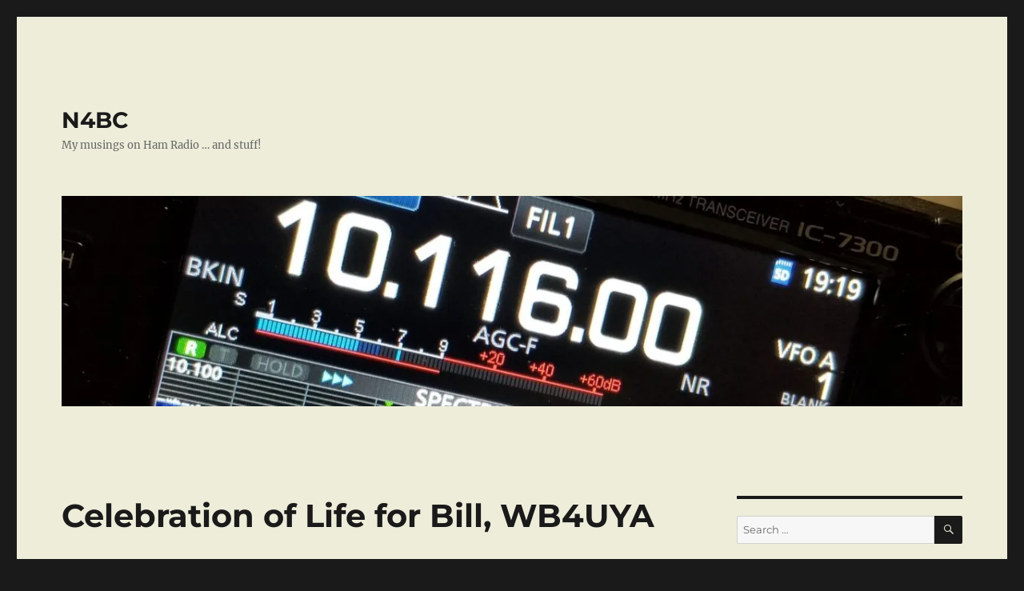

--- FILE ---
content_type: text/html; charset=UTF-8
request_url: http://n4bc.com/2016/04/16/celebration-of-life-for-bill-wb4uya/
body_size: 14522
content:
<!DOCTYPE html>
<html lang="en-US" class="no-js">
<head>
	<meta charset="UTF-8">
	<meta name="viewport" content="width=device-width, initial-scale=1.0">
	<link rel="profile" href="https://gmpg.org/xfn/11">
		<link rel="pingback" href="http://n4bc.com/xmlrpc.php">
		<script>
(function(html){html.className = html.className.replace(/\bno-js\b/,'js')})(document.documentElement);
//# sourceURL=twentysixteen_javascript_detection
</script>
<title>Celebration of Life for Bill, WB4UYA | N4BC</title>
<meta name='robots' content='max-image-preview:large' />
<link rel='dns-prefetch' href='//stats.wp.com' />
<link rel='preconnect' href='//c0.wp.com' />
<link rel='preconnect' href='//i0.wp.com' />
<link rel="alternate" type="application/rss+xml" title="N4BC &raquo; Feed" href="http://n4bc.com/feed/" />
<link rel="alternate" type="application/rss+xml" title="N4BC &raquo; Comments Feed" href="http://n4bc.com/comments/feed/" />
<link rel="alternate" type="application/rss+xml" title="N4BC &raquo; Celebration of Life for Bill, WB4UYA Comments Feed" href="http://n4bc.com/2016/04/16/celebration-of-life-for-bill-wb4uya/feed/" />
<link rel="alternate" title="oEmbed (JSON)" type="application/json+oembed" href="http://n4bc.com/wp-json/oembed/1.0/embed?url=http%3A%2F%2Fn4bc.com%2F2016%2F04%2F16%2Fcelebration-of-life-for-bill-wb4uya%2F" />
<link rel="alternate" title="oEmbed (XML)" type="text/xml+oembed" href="http://n4bc.com/wp-json/oembed/1.0/embed?url=http%3A%2F%2Fn4bc.com%2F2016%2F04%2F16%2Fcelebration-of-life-for-bill-wb4uya%2F&#038;format=xml" />
<style id='wp-img-auto-sizes-contain-inline-css'>
img:is([sizes=auto i],[sizes^="auto," i]){contain-intrinsic-size:3000px 1500px}
/*# sourceURL=wp-img-auto-sizes-contain-inline-css */
</style>

<link rel='stylesheet' id='twentysixteen-jetpack-css' href='https://c0.wp.com/p/jetpack/15.4/modules/theme-tools/compat/twentysixteen.css' media='all' />
<style id='wp-emoji-styles-inline-css'>

	img.wp-smiley, img.emoji {
		display: inline !important;
		border: none !important;
		box-shadow: none !important;
		height: 1em !important;
		width: 1em !important;
		margin: 0 0.07em !important;
		vertical-align: -0.1em !important;
		background: none !important;
		padding: 0 !important;
	}
/*# sourceURL=wp-emoji-styles-inline-css */
</style>
<link rel='stylesheet' id='wp-block-library-css' href='http://n4bc.com/wp-content/plugins/gutenberg/build/styles/block-library/style.min.css?ver=22.4.0' media='all' />
<style id='wp-block-group-inline-css'>
.wp-block-group{box-sizing:border-box}:where(.wp-block-group.wp-block-group-is-layout-constrained){position:relative}
/*# sourceURL=http://n4bc.com/wp-content/plugins/gutenberg/build/styles/block-library/group/style.min.css */
</style>
<style id='wp-block-group-theme-inline-css'>
:where(.wp-block-group.has-background){padding:1.25em 2.375em}
/*# sourceURL=http://n4bc.com/wp-content/plugins/gutenberg/build/styles/block-library/group/theme.min.css */
</style>
<style id='global-styles-inline-css'>
:root{--wp--preset--aspect-ratio--square: 1;--wp--preset--aspect-ratio--4-3: 4/3;--wp--preset--aspect-ratio--3-4: 3/4;--wp--preset--aspect-ratio--3-2: 3/2;--wp--preset--aspect-ratio--2-3: 2/3;--wp--preset--aspect-ratio--16-9: 16/9;--wp--preset--aspect-ratio--9-16: 9/16;--wp--preset--color--black: #000000;--wp--preset--color--cyan-bluish-gray: #abb8c3;--wp--preset--color--white: #fff;--wp--preset--color--pale-pink: #f78da7;--wp--preset--color--vivid-red: #cf2e2e;--wp--preset--color--luminous-vivid-orange: #ff6900;--wp--preset--color--luminous-vivid-amber: #fcb900;--wp--preset--color--light-green-cyan: #7bdcb5;--wp--preset--color--vivid-green-cyan: #00d084;--wp--preset--color--pale-cyan-blue: #8ed1fc;--wp--preset--color--vivid-cyan-blue: #0693e3;--wp--preset--color--vivid-purple: #9b51e0;--wp--preset--color--dark-gray: #1a1a1a;--wp--preset--color--medium-gray: #686868;--wp--preset--color--light-gray: #e5e5e5;--wp--preset--color--blue-gray: #4d545c;--wp--preset--color--bright-blue: #007acc;--wp--preset--color--light-blue: #9adffd;--wp--preset--color--dark-brown: #402b30;--wp--preset--color--medium-brown: #774e24;--wp--preset--color--dark-red: #640c1f;--wp--preset--color--bright-red: #ff675f;--wp--preset--color--yellow: #ffef8e;--wp--preset--gradient--vivid-cyan-blue-to-vivid-purple: linear-gradient(135deg,rgb(6,147,227) 0%,rgb(155,81,224) 100%);--wp--preset--gradient--light-green-cyan-to-vivid-green-cyan: linear-gradient(135deg,rgb(122,220,180) 0%,rgb(0,208,130) 100%);--wp--preset--gradient--luminous-vivid-amber-to-luminous-vivid-orange: linear-gradient(135deg,rgb(252,185,0) 0%,rgb(255,105,0) 100%);--wp--preset--gradient--luminous-vivid-orange-to-vivid-red: linear-gradient(135deg,rgb(255,105,0) 0%,rgb(207,46,46) 100%);--wp--preset--gradient--very-light-gray-to-cyan-bluish-gray: linear-gradient(135deg,rgb(238,238,238) 0%,rgb(169,184,195) 100%);--wp--preset--gradient--cool-to-warm-spectrum: linear-gradient(135deg,rgb(74,234,220) 0%,rgb(151,120,209) 20%,rgb(207,42,186) 40%,rgb(238,44,130) 60%,rgb(251,105,98) 80%,rgb(254,248,76) 100%);--wp--preset--gradient--blush-light-purple: linear-gradient(135deg,rgb(255,206,236) 0%,rgb(152,150,240) 100%);--wp--preset--gradient--blush-bordeaux: linear-gradient(135deg,rgb(254,205,165) 0%,rgb(254,45,45) 50%,rgb(107,0,62) 100%);--wp--preset--gradient--luminous-dusk: linear-gradient(135deg,rgb(255,203,112) 0%,rgb(199,81,192) 50%,rgb(65,88,208) 100%);--wp--preset--gradient--pale-ocean: linear-gradient(135deg,rgb(255,245,203) 0%,rgb(182,227,212) 50%,rgb(51,167,181) 100%);--wp--preset--gradient--electric-grass: linear-gradient(135deg,rgb(202,248,128) 0%,rgb(113,206,126) 100%);--wp--preset--gradient--midnight: linear-gradient(135deg,rgb(2,3,129) 0%,rgb(40,116,252) 100%);--wp--preset--font-size--small: 13px;--wp--preset--font-size--medium: 20px;--wp--preset--font-size--large: 36px;--wp--preset--font-size--x-large: 42px;--wp--preset--spacing--20: 0.44rem;--wp--preset--spacing--30: 0.67rem;--wp--preset--spacing--40: 1rem;--wp--preset--spacing--50: 1.5rem;--wp--preset--spacing--60: 2.25rem;--wp--preset--spacing--70: 3.38rem;--wp--preset--spacing--80: 5.06rem;--wp--preset--shadow--natural: 6px 6px 9px rgba(0, 0, 0, 0.2);--wp--preset--shadow--deep: 12px 12px 50px rgba(0, 0, 0, 0.4);--wp--preset--shadow--sharp: 6px 6px 0px rgba(0, 0, 0, 0.2);--wp--preset--shadow--outlined: 6px 6px 0px -3px rgb(255, 255, 255), 6px 6px rgb(0, 0, 0);--wp--preset--shadow--crisp: 6px 6px 0px rgb(0, 0, 0);}:where(body) { margin: 0; }:where(.is-layout-flex){gap: 0.5em;}:where(.is-layout-grid){gap: 0.5em;}body .is-layout-flex{display: flex;}.is-layout-flex{flex-wrap: wrap;align-items: center;}.is-layout-flex > :is(*, div){margin: 0;}body .is-layout-grid{display: grid;}.is-layout-grid > :is(*, div){margin: 0;}body{padding-top: 0px;padding-right: 0px;padding-bottom: 0px;padding-left: 0px;}a:where(:not(.wp-element-button)){text-decoration: underline;}:root :where(.wp-element-button, .wp-block-button__link){background-color: #32373c;border-width: 0;color: #fff;font-family: inherit;font-size: inherit;font-style: inherit;font-weight: inherit;letter-spacing: inherit;line-height: inherit;padding-top: calc(0.667em + 2px);padding-right: calc(1.333em + 2px);padding-bottom: calc(0.667em + 2px);padding-left: calc(1.333em + 2px);text-decoration: none;text-transform: inherit;}.has-black-color{color: var(--wp--preset--color--black) !important;}.has-cyan-bluish-gray-color{color: var(--wp--preset--color--cyan-bluish-gray) !important;}.has-white-color{color: var(--wp--preset--color--white) !important;}.has-pale-pink-color{color: var(--wp--preset--color--pale-pink) !important;}.has-vivid-red-color{color: var(--wp--preset--color--vivid-red) !important;}.has-luminous-vivid-orange-color{color: var(--wp--preset--color--luminous-vivid-orange) !important;}.has-luminous-vivid-amber-color{color: var(--wp--preset--color--luminous-vivid-amber) !important;}.has-light-green-cyan-color{color: var(--wp--preset--color--light-green-cyan) !important;}.has-vivid-green-cyan-color{color: var(--wp--preset--color--vivid-green-cyan) !important;}.has-pale-cyan-blue-color{color: var(--wp--preset--color--pale-cyan-blue) !important;}.has-vivid-cyan-blue-color{color: var(--wp--preset--color--vivid-cyan-blue) !important;}.has-vivid-purple-color{color: var(--wp--preset--color--vivid-purple) !important;}.has-dark-gray-color{color: var(--wp--preset--color--dark-gray) !important;}.has-medium-gray-color{color: var(--wp--preset--color--medium-gray) !important;}.has-light-gray-color{color: var(--wp--preset--color--light-gray) !important;}.has-blue-gray-color{color: var(--wp--preset--color--blue-gray) !important;}.has-bright-blue-color{color: var(--wp--preset--color--bright-blue) !important;}.has-light-blue-color{color: var(--wp--preset--color--light-blue) !important;}.has-dark-brown-color{color: var(--wp--preset--color--dark-brown) !important;}.has-medium-brown-color{color: var(--wp--preset--color--medium-brown) !important;}.has-dark-red-color{color: var(--wp--preset--color--dark-red) !important;}.has-bright-red-color{color: var(--wp--preset--color--bright-red) !important;}.has-yellow-color{color: var(--wp--preset--color--yellow) !important;}.has-black-background-color{background-color: var(--wp--preset--color--black) !important;}.has-cyan-bluish-gray-background-color{background-color: var(--wp--preset--color--cyan-bluish-gray) !important;}.has-white-background-color{background-color: var(--wp--preset--color--white) !important;}.has-pale-pink-background-color{background-color: var(--wp--preset--color--pale-pink) !important;}.has-vivid-red-background-color{background-color: var(--wp--preset--color--vivid-red) !important;}.has-luminous-vivid-orange-background-color{background-color: var(--wp--preset--color--luminous-vivid-orange) !important;}.has-luminous-vivid-amber-background-color{background-color: var(--wp--preset--color--luminous-vivid-amber) !important;}.has-light-green-cyan-background-color{background-color: var(--wp--preset--color--light-green-cyan) !important;}.has-vivid-green-cyan-background-color{background-color: var(--wp--preset--color--vivid-green-cyan) !important;}.has-pale-cyan-blue-background-color{background-color: var(--wp--preset--color--pale-cyan-blue) !important;}.has-vivid-cyan-blue-background-color{background-color: var(--wp--preset--color--vivid-cyan-blue) !important;}.has-vivid-purple-background-color{background-color: var(--wp--preset--color--vivid-purple) !important;}.has-dark-gray-background-color{background-color: var(--wp--preset--color--dark-gray) !important;}.has-medium-gray-background-color{background-color: var(--wp--preset--color--medium-gray) !important;}.has-light-gray-background-color{background-color: var(--wp--preset--color--light-gray) !important;}.has-blue-gray-background-color{background-color: var(--wp--preset--color--blue-gray) !important;}.has-bright-blue-background-color{background-color: var(--wp--preset--color--bright-blue) !important;}.has-light-blue-background-color{background-color: var(--wp--preset--color--light-blue) !important;}.has-dark-brown-background-color{background-color: var(--wp--preset--color--dark-brown) !important;}.has-medium-brown-background-color{background-color: var(--wp--preset--color--medium-brown) !important;}.has-dark-red-background-color{background-color: var(--wp--preset--color--dark-red) !important;}.has-bright-red-background-color{background-color: var(--wp--preset--color--bright-red) !important;}.has-yellow-background-color{background-color: var(--wp--preset--color--yellow) !important;}.has-black-border-color{border-color: var(--wp--preset--color--black) !important;}.has-cyan-bluish-gray-border-color{border-color: var(--wp--preset--color--cyan-bluish-gray) !important;}.has-white-border-color{border-color: var(--wp--preset--color--white) !important;}.has-pale-pink-border-color{border-color: var(--wp--preset--color--pale-pink) !important;}.has-vivid-red-border-color{border-color: var(--wp--preset--color--vivid-red) !important;}.has-luminous-vivid-orange-border-color{border-color: var(--wp--preset--color--luminous-vivid-orange) !important;}.has-luminous-vivid-amber-border-color{border-color: var(--wp--preset--color--luminous-vivid-amber) !important;}.has-light-green-cyan-border-color{border-color: var(--wp--preset--color--light-green-cyan) !important;}.has-vivid-green-cyan-border-color{border-color: var(--wp--preset--color--vivid-green-cyan) !important;}.has-pale-cyan-blue-border-color{border-color: var(--wp--preset--color--pale-cyan-blue) !important;}.has-vivid-cyan-blue-border-color{border-color: var(--wp--preset--color--vivid-cyan-blue) !important;}.has-vivid-purple-border-color{border-color: var(--wp--preset--color--vivid-purple) !important;}.has-dark-gray-border-color{border-color: var(--wp--preset--color--dark-gray) !important;}.has-medium-gray-border-color{border-color: var(--wp--preset--color--medium-gray) !important;}.has-light-gray-border-color{border-color: var(--wp--preset--color--light-gray) !important;}.has-blue-gray-border-color{border-color: var(--wp--preset--color--blue-gray) !important;}.has-bright-blue-border-color{border-color: var(--wp--preset--color--bright-blue) !important;}.has-light-blue-border-color{border-color: var(--wp--preset--color--light-blue) !important;}.has-dark-brown-border-color{border-color: var(--wp--preset--color--dark-brown) !important;}.has-medium-brown-border-color{border-color: var(--wp--preset--color--medium-brown) !important;}.has-dark-red-border-color{border-color: var(--wp--preset--color--dark-red) !important;}.has-bright-red-border-color{border-color: var(--wp--preset--color--bright-red) !important;}.has-yellow-border-color{border-color: var(--wp--preset--color--yellow) !important;}.has-vivid-cyan-blue-to-vivid-purple-gradient-background{background: var(--wp--preset--gradient--vivid-cyan-blue-to-vivid-purple) !important;}.has-light-green-cyan-to-vivid-green-cyan-gradient-background{background: var(--wp--preset--gradient--light-green-cyan-to-vivid-green-cyan) !important;}.has-luminous-vivid-amber-to-luminous-vivid-orange-gradient-background{background: var(--wp--preset--gradient--luminous-vivid-amber-to-luminous-vivid-orange) !important;}.has-luminous-vivid-orange-to-vivid-red-gradient-background{background: var(--wp--preset--gradient--luminous-vivid-orange-to-vivid-red) !important;}.has-very-light-gray-to-cyan-bluish-gray-gradient-background{background: var(--wp--preset--gradient--very-light-gray-to-cyan-bluish-gray) !important;}.has-cool-to-warm-spectrum-gradient-background{background: var(--wp--preset--gradient--cool-to-warm-spectrum) !important;}.has-blush-light-purple-gradient-background{background: var(--wp--preset--gradient--blush-light-purple) !important;}.has-blush-bordeaux-gradient-background{background: var(--wp--preset--gradient--blush-bordeaux) !important;}.has-luminous-dusk-gradient-background{background: var(--wp--preset--gradient--luminous-dusk) !important;}.has-pale-ocean-gradient-background{background: var(--wp--preset--gradient--pale-ocean) !important;}.has-electric-grass-gradient-background{background: var(--wp--preset--gradient--electric-grass) !important;}.has-midnight-gradient-background{background: var(--wp--preset--gradient--midnight) !important;}.has-small-font-size{font-size: var(--wp--preset--font-size--small) !important;}.has-medium-font-size{font-size: var(--wp--preset--font-size--medium) !important;}.has-large-font-size{font-size: var(--wp--preset--font-size--large) !important;}.has-x-large-font-size{font-size: var(--wp--preset--font-size--x-large) !important;}
/*# sourceURL=global-styles-inline-css */
</style>

<style id='classic-theme-styles-inline-css'>
.wp-block-button__link{background-color:#32373c;border-radius:9999px;box-shadow:none;color:#fff;font-size:1.125em;padding:calc(.667em + 2px) calc(1.333em + 2px);text-decoration:none}.wp-block-file__button{background:#32373c;color:#fff}.wp-block-accordion-heading{margin:0}.wp-block-accordion-heading__toggle{background-color:inherit!important;color:inherit!important}.wp-block-accordion-heading__toggle:not(:focus-visible){outline:none}.wp-block-accordion-heading__toggle:focus,.wp-block-accordion-heading__toggle:hover{background-color:inherit!important;border:none;box-shadow:none;color:inherit;padding:var(--wp--preset--spacing--20,1em) 0;text-decoration:none}.wp-block-accordion-heading__toggle:focus-visible{outline:auto;outline-offset:0}
/*# sourceURL=http://n4bc.com/wp-content/plugins/gutenberg/build/styles/block-library/classic.min.css */
</style>
<link rel='stylesheet' id='twentysixteen-fonts-css' href='http://n4bc.com/wp-content/themes/twentysixteen/fonts/merriweather-plus-montserrat-plus-inconsolata.css?ver=20230328' media='all' />
<link rel='stylesheet' id='genericons-css' href='https://c0.wp.com/p/jetpack/15.4/_inc/genericons/genericons/genericons.css' media='all' />
<link rel='stylesheet' id='twentysixteen-style-css' href='http://n4bc.com/wp-content/themes/twentysixteen/style.css?ver=20251202' media='all' />
<style id='twentysixteen-style-inline-css'>

		/* Custom Page Background Color */
		.site {
			background-color: #ededda;
		}

		mark,
		ins,
		button,
		button[disabled]:hover,
		button[disabled]:focus,
		input[type="button"],
		input[type="button"][disabled]:hover,
		input[type="button"][disabled]:focus,
		input[type="reset"],
		input[type="reset"][disabled]:hover,
		input[type="reset"][disabled]:focus,
		input[type="submit"],
		input[type="submit"][disabled]:hover,
		input[type="submit"][disabled]:focus,
		.menu-toggle.toggled-on,
		.menu-toggle.toggled-on:hover,
		.menu-toggle.toggled-on:focus,
		.pagination .prev,
		.pagination .next,
		.pagination .prev:hover,
		.pagination .prev:focus,
		.pagination .next:hover,
		.pagination .next:focus,
		.pagination .nav-links:before,
		.pagination .nav-links:after,
		.widget_calendar tbody a,
		.widget_calendar tbody a:hover,
		.widget_calendar tbody a:focus,
		.page-links a,
		.page-links a:hover,
		.page-links a:focus {
			color: #ededda;
		}

		@media screen and (min-width: 56.875em) {
			.main-navigation ul ul li {
				background-color: #ededda;
			}

			.main-navigation ul ul:after {
				border-top-color: #ededda;
				border-bottom-color: #ededda;
			}
		}
	

		/* Custom Link Color */
		.menu-toggle:hover,
		.menu-toggle:focus,
		a,
		.main-navigation a:hover,
		.main-navigation a:focus,
		.dropdown-toggle:hover,
		.dropdown-toggle:focus,
		.social-navigation a:hover:before,
		.social-navigation a:focus:before,
		.post-navigation a:hover .post-title,
		.post-navigation a:focus .post-title,
		.tagcloud a:hover,
		.tagcloud a:focus,
		.site-branding .site-title a:hover,
		.site-branding .site-title a:focus,
		.entry-title a:hover,
		.entry-title a:focus,
		.entry-footer a:hover,
		.entry-footer a:focus,
		.comment-metadata a:hover,
		.comment-metadata a:focus,
		.pingback .comment-edit-link:hover,
		.pingback .comment-edit-link:focus,
		.comment-reply-link,
		.comment-reply-link:hover,
		.comment-reply-link:focus,
		.required,
		.site-info a:hover,
		.site-info a:focus {
			color: #1e73be;
		}

		mark,
		ins,
		button:hover,
		button:focus,
		input[type="button"]:hover,
		input[type="button"]:focus,
		input[type="reset"]:hover,
		input[type="reset"]:focus,
		input[type="submit"]:hover,
		input[type="submit"]:focus,
		.pagination .prev:hover,
		.pagination .prev:focus,
		.pagination .next:hover,
		.pagination .next:focus,
		.widget_calendar tbody a,
		.page-links a:hover,
		.page-links a:focus {
			background-color: #1e73be;
		}

		input[type="date"]:focus,
		input[type="time"]:focus,
		input[type="datetime-local"]:focus,
		input[type="week"]:focus,
		input[type="month"]:focus,
		input[type="text"]:focus,
		input[type="email"]:focus,
		input[type="url"]:focus,
		input[type="password"]:focus,
		input[type="search"]:focus,
		input[type="tel"]:focus,
		input[type="number"]:focus,
		textarea:focus,
		.tagcloud a:hover,
		.tagcloud a:focus,
		.menu-toggle:hover,
		.menu-toggle:focus {
			border-color: #1e73be;
		}

		@media screen and (min-width: 56.875em) {
			.main-navigation li:hover > a,
			.main-navigation li.focus > a {
				color: #1e73be;
			}
		}
	
/*# sourceURL=twentysixteen-style-inline-css */
</style>
<link rel='stylesheet' id='twentysixteen-block-style-css' href='http://n4bc.com/wp-content/themes/twentysixteen/css/blocks.css?ver=20240817' media='all' />
<script src="https://c0.wp.com/c/6.9/wp-includes/js/jquery/jquery.min.js" id="jquery-core-js"></script>
<script src="https://c0.wp.com/c/6.9/wp-includes/js/jquery/jquery-migrate.min.js" id="jquery-migrate-js"></script>
<script id="twentysixteen-script-js-extra">
var screenReaderText = {"expand":"expand child menu","collapse":"collapse child menu"};
//# sourceURL=twentysixteen-script-js-extra
</script>
<script src="http://n4bc.com/wp-content/themes/twentysixteen/js/functions.js?ver=20230629" id="twentysixteen-script-js" defer data-wp-strategy="defer"></script>
<link rel="https://api.w.org/" href="http://n4bc.com/wp-json/" /><link rel="alternate" title="JSON" type="application/json" href="http://n4bc.com/wp-json/wp/v2/posts/210" /><link rel="EditURI" type="application/rsd+xml" title="RSD" href="http://n4bc.com/xmlrpc.php?rsd" />
<meta name="generator" content="WordPress 6.9" />
<link rel="canonical" href="http://n4bc.com/2016/04/16/celebration-of-life-for-bill-wb4uya/" />
<link rel='shortlink' href='http://n4bc.com/?p=210' />
	<style>img#wpstats{display:none}</style>
		

<!-- This site is optimized with the Simple SEO plugin v2.0.33 - https://wordpress.org/plugins/cds-simple-seo/ -->
<meta property="og:site_name" content="N4BC" />
<meta property="og:url" content="http://n4bc.com/2016/04/16/celebration-of-life-for-bill-wb4uya/" />
<meta property="og:type" content="website" />
<meta property="og:title" content="Celebration of Life for Bill, WB4UYA | N4BC" />
<meta name="twitter:title" content="Celebration of Life for Bill, WB4UYA | N4BC" />
<link rel="canonical" href="http://n4bc.com/2016/04/16/celebration-of-life-for-bill-wb4uya/" />
<!-- / Simple SEO plugin. -->



<!-- This site uses the Google Analytics by Simple SEO plugin 2.0.33 - https://wordpress.org/plugins/cds-simple-seo/ --><script type="text/javascript" src="https://www.google-analytics.com/analytics.js"></script>
<script>
(function(i,s,o,g,r,a,m){i['GoogleAnalyticsObject']=r;i[r]=i[r]||function(){
(i[r].q=i[r].q||[]).push(arguments)},i[r].l=1*new Date();a=s.createElement(o),
m=s.getElementsByTagName(o)[0];a.async=1;a.src=g;m.parentNode.insertBefore(a,m)
})(window,document,'script','https://www.google-analytics.com/analytics.js','ga');

ga('create', 'UA-80984176-1', 'auto');
ga('send', 'pageview');
</script>
<!-- / Google Analytics by Simple SEO -->

</head>

<body class="wp-singular post-template-default single single-post postid-210 single-format-standard wp-embed-responsive wp-theme-twentysixteen">
<div id="page" class="site">
	<div class="site-inner">
		<a class="skip-link screen-reader-text" href="#content">
			Skip to content		</a>

		<header id="masthead" class="site-header">
			<div class="site-header-main">
				<div class="site-branding">
											<p class="site-title"><a href="http://n4bc.com/" rel="home" >N4BC</a></p>
												<p class="site-description">My musings on Ham Radio &#8230; and stuff!</p>
									</div><!-- .site-branding -->

									<button id="menu-toggle" class="menu-toggle">Menu</button>

					<div id="site-header-menu" class="site-header-menu">
													<nav id="site-navigation" class="main-navigation" aria-label="Primary Menu">
															</nav><!-- .main-navigation -->
						
											</div><!-- .site-header-menu -->
							</div><!-- .site-header-main -->

											<div class="header-image">
					<a href="http://n4bc.com/" rel="home" >
						<img src="http://n4bc.com/wp-content/uploads/2017/11/cropped-20171125_141915.jpg" width="1200" height="280" alt="N4BC" sizes="(max-width: 709px) 85vw, (max-width: 909px) 81vw, (max-width: 1362px) 88vw, 1200px" srcset="https://i0.wp.com/n4bc.com/wp-content/uploads/2017/11/cropped-20171125_141915.jpg?w=1200 1200w, https://i0.wp.com/n4bc.com/wp-content/uploads/2017/11/cropped-20171125_141915.jpg?resize=300%2C70 300w, https://i0.wp.com/n4bc.com/wp-content/uploads/2017/11/cropped-20171125_141915.jpg?resize=768%2C179 768w, https://i0.wp.com/n4bc.com/wp-content/uploads/2017/11/cropped-20171125_141915.jpg?resize=1024%2C239 1024w" decoding="async" fetchpriority="high" />					</a>
				</div><!-- .header-image -->
					</header><!-- .site-header -->

		<div id="content" class="site-content">

<div id="primary" class="content-area">
	<main id="main" class="site-main">
		
<article id="post-210" class="post-210 post type-post status-publish format-standard hentry category-equipment category-life-in-general category-people category-philosophical-thoughts category-reminiscing">
	<header class="entry-header">
		<h1 class="entry-title">Celebration of Life for Bill, WB4UYA</h1>	</header><!-- .entry-header -->

	
	
	<div class="entry-content">
		<p>Before Bill passed away, he told his family that his wish was for them to throw a party in memory of him, and to invite all his ham buddies. Well, today that happened. We met at Nick&#8217;s at Gloucester Point for a celebration and get together. Everyone was given 5 raffle tickets upon arrival and had the opportunity to buy more.There were several HF radios (Icom 746, TenTec Orion) and several VHF/UHF radios (Kennwood TH-F6A, several mobiles) raffled off, along with miscellaneous items (RigBlaster, antennas, microphones, a fifth of Jamieson&#8217;s, etc). Not to be forgotten was his collection of coffee cups.All proceeds of the raffle went to the ARRL. I won the Kenwood TH-F6A and several coffee cups.We had a great lunch as well, and left laden with our wins and lots of fond memories of Bill.</p>
<p>de Dick, K4FTW</p>
	</div><!-- .entry-content -->

	<footer class="entry-footer">
		<span class="byline"><img alt='' src='https://secure.gravatar.com/avatar/4edc2f0ba7aeec05241bec27aa4e0f644c036f254881f262522b0a5f38e21d12?s=49&#038;d=retro&#038;r=g' srcset='https://secure.gravatar.com/avatar/4edc2f0ba7aeec05241bec27aa4e0f644c036f254881f262522b0a5f38e21d12?s=98&#038;d=retro&#038;r=g 2x' class='avatar avatar-49 photo' height='49' width='49' decoding='async'/><span class="screen-reader-text">Author </span><span class="author vcard"><a class="url fn n" href="http://n4bc.com/author/dick/">dick</a></span></span><span class="posted-on"><span class="screen-reader-text">Posted on </span><a href="http://n4bc.com/2016/04/16/celebration-of-life-for-bill-wb4uya/" rel="bookmark"><time class="entry-date published updated" datetime="2016-04-16T17:59:49-05:00">April 16, 2016</time></a></span><span class="cat-links"><span class="screen-reader-text">Categories </span><a href="http://n4bc.com/category/equipment/" rel="category tag">Equipment</a>, <a href="http://n4bc.com/category/life-in-general/" rel="category tag">Life in general</a>, <a href="http://n4bc.com/category/people/" rel="category tag">People</a>, <a href="http://n4bc.com/category/philosophical-thoughts/" rel="category tag">Philosophical thoughts</a>, <a href="http://n4bc.com/category/reminiscing/" rel="category tag">Reminiscing</a></span>			</footer><!-- .entry-footer -->
</article><!-- #post-210 -->

<div id="comments" class="comments-area">

	
	
		<div id="respond" class="comment-respond">
		<h2 id="reply-title" class="comment-reply-title">Leave a Reply <small><a rel="nofollow" id="cancel-comment-reply-link" href="/2016/04/16/celebration-of-life-for-bill-wb4uya/#respond" style="display:none;">Cancel reply</a></small></h2><form action="http://n4bc.com/wp-comments-post.php" method="post" id="commentform" class="comment-form"><p class="comment-notes"><span id="email-notes">Your email address will not be published.</span> <span class="required-field-message">Required fields are marked <span class="required">*</span></span></p><p class="comment-form-comment"><label for="comment">Comment <span class="required">*</span></label> <textarea id="comment" name="comment" cols="45" rows="8" maxlength="65525" required></textarea></p><p class="comment-form-author"><label for="author">Name <span class="required">*</span></label> <input id="author" name="author" type="text" value="" size="30" maxlength="245" autocomplete="name" required /></p>
<p class="comment-form-email"><label for="email">Email <span class="required">*</span></label> <input id="email" name="email" type="email" value="" size="30" maxlength="100" aria-describedby="email-notes" autocomplete="email" required /></p>
<p class="comment-form-url"><label for="url">Website</label> <input id="url" name="url" type="url" value="" size="30" maxlength="200" autocomplete="url" /></p>
<p class="form-submit"><input name="submit" type="submit" id="submit" class="submit" value="Post Comment" /> <input type='hidden' name='comment_post_ID' value='210' id='comment_post_ID' />
<input type='hidden' name='comment_parent' id='comment_parent' value='0' />
</p><p style="display: none;"><input type="hidden" id="akismet_comment_nonce" name="akismet_comment_nonce" value="6e2455cdc5" /></p><p style="display: none !important;" class="akismet-fields-container" data-prefix="ak_"><label>&#916;<textarea name="ak_hp_textarea" cols="45" rows="8" maxlength="100"></textarea></label><input type="hidden" id="ak_js_1" name="ak_js" value="47"/><script>document.getElementById( "ak_js_1" ).setAttribute( "value", ( new Date() ).getTime() );</script></p></form>	</div><!-- #respond -->
	
</div><!-- .comments-area -->

	<nav class="navigation post-navigation" aria-label="Posts">
		<h2 class="screen-reader-text">Post navigation</h2>
		<div class="nav-links"><div class="nav-previous"><a href="http://n4bc.com/2016/04/12/parc-2m-net/" rel="prev"><span class="meta-nav" aria-hidden="true">Previous</span> <span class="screen-reader-text">Previous post:</span> <span class="post-title">PARC 2M Net</span></a></div><div class="nav-next"><a href="http://n4bc.com/2016/05/18/digital-and-low-power-stuff/" rel="next"><span class="meta-nav" aria-hidden="true">Next</span> <span class="screen-reader-text">Next post:</span> <span class="post-title">DIgital and Low Power Stuff</span></a></div></div>
	</nav>
	</main><!-- .site-main -->

	
</div><!-- .content-area -->


	<aside id="secondary" class="sidebar widget-area">
		<section id="search-2" class="widget widget_search">
<form role="search" method="get" class="search-form" action="http://n4bc.com/">
	<label>
		<span class="screen-reader-text">
			Search for:		</span>
		<input type="search" class="search-field" placeholder="Search &hellip;" value="" name="s" />
	</label>
	<button type="submit" class="search-submit"><span class="screen-reader-text">
		Search	</span></button>
</form>
</section>
		<section id="recent-posts-2" class="widget widget_recent_entries">
		<h2 class="widget-title">Recent Posts</h2><nav aria-label="Recent Posts">
		<ul>
											<li>
					<a href="http://n4bc.com/2024/07/29/repeater-work/">Repeater work</a>
									</li>
											<li>
					<a href="http://n4bc.com/2024/07/23/catchup-3/">Catchup</a>
									</li>
											<li>
					<a href="http://n4bc.com/2023/12/06/happy-holidays/">Happy Holidays</a>
									</li>
											<li>
					<a href="http://n4bc.com/2023/06/01/a-quick-update-2/">A Quick Update &#8230;</a>
									</li>
											<li>
					<a href="http://n4bc.com/2022/09/08/bummer-2/">Bummer!</a>
									</li>
											<li>
					<a href="http://n4bc.com/2022/08/15/boys-girls-club-smart-smiles-5k-race/">Boys &#038; Girls Club Smart Smiles 5K Race</a>
									</li>
											<li>
					<a href="http://n4bc.com/2022/05/13/long-time-no-see/">Long Time, No See &#8230;</a>
									</li>
											<li>
					<a href="http://n4bc.com/2021/12/03/hows-it-going/">How&#8217;s it going?</a>
									</li>
											<li>
					<a href="http://n4bc.com/2021/11/18/the-7-beeps-of-death/">The 7 Beeps of Death</a>
									</li>
											<li>
					<a href="http://n4bc.com/2021/10/15/easier-cw/">Easier CW</a>
									</li>
					</ul>

		</nav></section><section id="archives-2" class="widget widget_archive"><h2 class="widget-title">Archives</h2>		<label class="screen-reader-text" for="archives-dropdown-2">Archives</label>
		<select id="archives-dropdown-2" name="archive-dropdown">
			
			<option value="">Select Month</option>
				<option value='http://n4bc.com/2024/07/'> July 2024 </option>
	<option value='http://n4bc.com/2023/12/'> December 2023 </option>
	<option value='http://n4bc.com/2023/06/'> June 2023 </option>
	<option value='http://n4bc.com/2022/09/'> September 2022 </option>
	<option value='http://n4bc.com/2022/08/'> August 2022 </option>
	<option value='http://n4bc.com/2022/05/'> May 2022 </option>
	<option value='http://n4bc.com/2021/12/'> December 2021 </option>
	<option value='http://n4bc.com/2021/11/'> November 2021 </option>
	<option value='http://n4bc.com/2021/10/'> October 2021 </option>
	<option value='http://n4bc.com/2021/09/'> September 2021 </option>
	<option value='http://n4bc.com/2021/07/'> July 2021 </option>
	<option value='http://n4bc.com/2021/06/'> June 2021 </option>
	<option value='http://n4bc.com/2021/05/'> May 2021 </option>
	<option value='http://n4bc.com/2021/04/'> April 2021 </option>
	<option value='http://n4bc.com/2021/03/'> March 2021 </option>
	<option value='http://n4bc.com/2021/02/'> February 2021 </option>
	<option value='http://n4bc.com/2020/12/'> December 2020 </option>
	<option value='http://n4bc.com/2020/10/'> October 2020 </option>
	<option value='http://n4bc.com/2020/09/'> September 2020 </option>
	<option value='http://n4bc.com/2020/08/'> August 2020 </option>
	<option value='http://n4bc.com/2020/07/'> July 2020 </option>
	<option value='http://n4bc.com/2020/06/'> June 2020 </option>
	<option value='http://n4bc.com/2020/05/'> May 2020 </option>
	<option value='http://n4bc.com/2020/04/'> April 2020 </option>
	<option value='http://n4bc.com/2020/03/'> March 2020 </option>
	<option value='http://n4bc.com/2020/02/'> February 2020 </option>
	<option value='http://n4bc.com/2020/01/'> January 2020 </option>
	<option value='http://n4bc.com/2019/12/'> December 2019 </option>
	<option value='http://n4bc.com/2019/11/'> November 2019 </option>
	<option value='http://n4bc.com/2019/10/'> October 2019 </option>
	<option value='http://n4bc.com/2019/09/'> September 2019 </option>
	<option value='http://n4bc.com/2019/08/'> August 2019 </option>
	<option value='http://n4bc.com/2019/07/'> July 2019 </option>
	<option value='http://n4bc.com/2019/06/'> June 2019 </option>
	<option value='http://n4bc.com/2019/05/'> May 2019 </option>
	<option value='http://n4bc.com/2019/04/'> April 2019 </option>
	<option value='http://n4bc.com/2019/03/'> March 2019 </option>
	<option value='http://n4bc.com/2019/02/'> February 2019 </option>
	<option value='http://n4bc.com/2019/01/'> January 2019 </option>
	<option value='http://n4bc.com/2018/12/'> December 2018 </option>
	<option value='http://n4bc.com/2018/11/'> November 2018 </option>
	<option value='http://n4bc.com/2018/10/'> October 2018 </option>
	<option value='http://n4bc.com/2018/09/'> September 2018 </option>
	<option value='http://n4bc.com/2018/08/'> August 2018 </option>
	<option value='http://n4bc.com/2018/07/'> July 2018 </option>
	<option value='http://n4bc.com/2018/06/'> June 2018 </option>
	<option value='http://n4bc.com/2018/05/'> May 2018 </option>
	<option value='http://n4bc.com/2018/04/'> April 2018 </option>
	<option value='http://n4bc.com/2018/03/'> March 2018 </option>
	<option value='http://n4bc.com/2018/02/'> February 2018 </option>
	<option value='http://n4bc.com/2018/01/'> January 2018 </option>
	<option value='http://n4bc.com/2017/12/'> December 2017 </option>
	<option value='http://n4bc.com/2017/11/'> November 2017 </option>
	<option value='http://n4bc.com/2017/10/'> October 2017 </option>
	<option value='http://n4bc.com/2017/09/'> September 2017 </option>
	<option value='http://n4bc.com/2017/08/'> August 2017 </option>
	<option value='http://n4bc.com/2017/07/'> July 2017 </option>
	<option value='http://n4bc.com/2017/05/'> May 2017 </option>
	<option value='http://n4bc.com/2017/04/'> April 2017 </option>
	<option value='http://n4bc.com/2017/02/'> February 2017 </option>
	<option value='http://n4bc.com/2017/01/'> January 2017 </option>
	<option value='http://n4bc.com/2016/12/'> December 2016 </option>
	<option value='http://n4bc.com/2016/11/'> November 2016 </option>
	<option value='http://n4bc.com/2016/10/'> October 2016 </option>
	<option value='http://n4bc.com/2016/09/'> September 2016 </option>
	<option value='http://n4bc.com/2016/07/'> July 2016 </option>
	<option value='http://n4bc.com/2016/06/'> June 2016 </option>
	<option value='http://n4bc.com/2016/05/'> May 2016 </option>
	<option value='http://n4bc.com/2016/04/'> April 2016 </option>
	<option value='http://n4bc.com/2016/02/'> February 2016 </option>
	<option value='http://n4bc.com/2015/11/'> November 2015 </option>
	<option value='http://n4bc.com/2015/10/'> October 2015 </option>
	<option value='http://n4bc.com/2015/06/'> June 2015 </option>
	<option value='http://n4bc.com/2015/05/'> May 2015 </option>
	<option value='http://n4bc.com/2015/03/'> March 2015 </option>
	<option value='http://n4bc.com/2014/09/'> September 2014 </option>
	<option value='http://n4bc.com/2014/06/'> June 2014 </option>
	<option value='http://n4bc.com/2014/05/'> May 2014 </option>
	<option value='http://n4bc.com/2014/04/'> April 2014 </option>
	<option value='http://n4bc.com/2014/03/'> March 2014 </option>
	<option value='http://n4bc.com/2014/02/'> February 2014 </option>
	<option value='http://n4bc.com/2014/01/'> January 2014 </option>
	<option value='http://n4bc.com/2013/11/'> November 2013 </option>
	<option value='http://n4bc.com/2013/10/'> October 2013 </option>
	<option value='http://n4bc.com/2013/09/'> September 2013 </option>
	<option value='http://n4bc.com/2013/06/'> June 2013 </option>
	<option value='http://n4bc.com/2013/05/'> May 2013 </option>
	<option value='http://n4bc.com/2013/04/'> April 2013 </option>
	<option value='http://n4bc.com/2013/03/'> March 2013 </option>

		</select>

			<script>
( ( dropdownId ) => {
	const dropdown = document.getElementById( dropdownId );
	function onSelectChange() {
		setTimeout( () => {
			if ( 'escape' === dropdown.dataset.lastkey ) {
				return;
			}
			if ( dropdown.value ) {
				document.location.href = dropdown.value;
			}
		}, 250 );
	}
	function onKeyUp( event ) {
		if ( 'Escape' === event.key ) {
			dropdown.dataset.lastkey = 'escape';
		} else {
			delete dropdown.dataset.lastkey;
		}
	}
	function onClick() {
		delete dropdown.dataset.lastkey;
	}
	dropdown.addEventListener( 'keyup', onKeyUp );
	dropdown.addEventListener( 'click', onClick );
	dropdown.addEventListener( 'change', onSelectChange );
})( "archives-dropdown-2" );

//# sourceURL=WP_Widget_Archives%3A%3Awidget
</script>
</section><section id="categories-2" class="widget widget_categories"><h2 class="widget-title">Categories</h2><form action="http://n4bc.com" method="get"><label class="screen-reader-text" for="cat">Categories</label><select  name='cat' id='cat' class='postform'>
	<option value='-1'>Select Category</option>
	<option class="level-0" value="2">Antennas</option>
	<option class="level-0" value="3">Club</option>
	<option class="level-0" value="4">Computers</option>
	<option class="level-0" value="5">Contesting</option>
	<option class="level-0" value="6">CW</option>
	<option class="level-0" value="7">Digital</option>
	<option class="level-0" value="43">DMR</option>
	<option class="level-0" value="51">Dstar</option>
	<option class="level-0" value="8">DX</option>
	<option class="level-0" value="9">DXCC</option>
	<option class="level-0" value="10">Equipment</option>
	<option class="level-0" value="11">Experimenting</option>
	<option class="level-0" value="12">Field Day</option>
	<option class="level-0" value="49">Firmware</option>
	<option class="level-0" value="60">FT4</option>
	<option class="level-0" value="53">FT8</option>
	<option class="level-0" value="52">FT8CALL</option>
	<option class="level-0" value="13">General operating</option>
	<option class="level-0" value="14">Hamfests</option>
	<option class="level-0" value="57">JS8Call</option>
	<option class="level-0" value="47">Licensing</option>
	<option class="level-0" value="15">Life in general</option>
	<option class="level-0" value="32">LOTW</option>
	<option class="level-0" value="38">Mobile Ops</option>
	<option class="level-0" value="55">Nets</option>
	<option class="level-0" value="41">Non-Ham</option>
	<option class="level-0" value="16">People</option>
	<option class="level-0" value="17">Philosophical thoughts</option>
	<option class="level-0" value="18">Phone</option>
	<option class="level-0" value="19">Photos</option>
	<option class="level-0" value="20">Portable ops</option>
	<option class="level-0" value="58">POTA</option>
	<option class="level-0" value="42">Problems</option>
	<option class="level-0" value="54">Programming</option>
	<option class="level-0" value="21">Propagation</option>
	<option class="level-0" value="65">PSK-31</option>
	<option class="level-0" value="61">Public Service</option>
	<option class="level-0" value="22">QCWA</option>
	<option class="level-0" value="23">QRP</option>
	<option class="level-0" value="64">QSL</option>
	<option class="level-0" value="24">Ragchew</option>
	<option class="level-0" value="35">RANT!</option>
	<option class="level-0" value="25">Reminiscing</option>
	<option class="level-0" value="26">Repeaters</option>
	<option class="level-0" value="48">Reviews</option>
	<option class="level-0" value="50">RTTY</option>
	<option class="level-0" value="63">SDR</option>
	<option class="level-0" value="56">SKYWARN</option>
	<option class="level-0" value="39">Social</option>
	<option class="level-0" value="27">Software</option>
	<option class="level-0" value="59">Special Events</option>
	<option class="level-0" value="62">SWL</option>
	<option class="level-0" value="1">Uncategorized</option>
	<option class="level-0" value="33">Vanity callsigns</option>
	<option class="level-0" value="28">WARC</option>
	<option class="level-0" value="34">Weather</option>
	<option class="level-0" value="29">Work</option>
</select>
</form><script>
( ( dropdownId ) => {
	const dropdown = document.getElementById( dropdownId );
	function onSelectChange() {
		setTimeout( () => {
			if ( 'escape' === dropdown.dataset.lastkey ) {
				return;
			}
			if ( dropdown.value && parseInt( dropdown.value ) > 0 && dropdown instanceof HTMLSelectElement ) {
				dropdown.parentElement.submit();
			}
		}, 250 );
	}
	function onKeyUp( event ) {
		if ( 'Escape' === event.key ) {
			dropdown.dataset.lastkey = 'escape';
		} else {
			delete dropdown.dataset.lastkey;
		}
	}
	function onClick() {
		delete dropdown.dataset.lastkey;
	}
	dropdown.addEventListener( 'keyup', onKeyUp );
	dropdown.addEventListener( 'click', onClick );
	dropdown.addEventListener( 'change', onSelectChange );
})( "cat" );

//# sourceURL=WP_Widget_Categories%3A%3Awidget
</script>
</section><section id="linkcat-30" class="widget widget_links"><h2 class="widget-title">Blogroll</h2>
	<ul class='xoxo blogroll'>
<li><a href="https://www.youtube.com/channel/UCAynV-VPTboDpfZLMFFZFkQ/videos" title="YouTube videos with good tips about configuring and using the Icom IC-7300" target="_blank">Bootstrap Workbench</a></li>
<li><a href="https://qrper.com" title="QRP radios, product announcements, reviews, news and more. Low power amateur radio fun!" target="_blank">QRPer &#8211; K4SWL</a></li>
<li><a href="http://w2lj.blogspot.com" title="QRP &#8211; Do More with Less" target="_blank">W2LJ&#039;s Blog</a></li>
<li><a href="http://w3atb.com/" title="Tales from outdoor and low-powered amateur radio operator Tim Carter" target="_blank">W3ATB</a></li>
<li><a href="http://wb3gck.com/" title="Little radios, big fun!" target="_blank">WB3GCK QRP Amateur Radio</a></li>

	</ul>
</section>
<section id="linkcat-31" class="widget widget_links"><h2 class="widget-title">Resources</h2>
	<ul class='xoxo blogroll'>
<li><a href="http://americanmorse.com" title="Providing quality products to Amateur Radio Operators" target="_blank">American Morse Equipment</a></li>
<li><a href="http://cwmorse.us" title="CW Morse Code Keys &#8211; Made in the USA!" target="_blank">CW Morse</a></li>
<li><a href="https://www.youtube.com/channel/UCarHONUhA7Z9iqvblt0GBYQ" title="Helpful videos about ham radio equipment and software." target="_blank">Ham Radio with K0PIR</a></li>
<li><a href="https://www.k-state.edu/ksuarc/IC-7300.html" title="IC-7300 Resources from W0QQQ" target="_blank">IC-7300 Resources</a></li>
<li><a href="https://hamapps.com" title="Audio and Visual alerts for WSJT-X" target="_blank">JTAlert</a></li>
<li><a href="https://n1mmwp.hamdocs.com/" title="Contest Logging Software" target="_blank">N1MM+ Contest Logging Software</a></li>
<li><a href="http://n3fjp.com" title="Amateur Radio Software" target="_blank">N3FJP Software</a></li>
<li><a href="https://parksontheair.com" title="Promoting portable operation from National and State/Provincial-level parks" target="_blank">Parks on the Air (POTA)</a></li>
<li><a href="https://shop.qrp-labs.com" title="A full range of QRP kits, components, modules, components, and accessories." target="_blank">QRP Labs</a></li>
<li><a href="https://www.contestcalendar.com" title="Amateur radio contest information">WA7BNM Contest Calendar</a></li>
<li><a href="https://icom.va2fsq.com/" title="The Ultimate Control Software for the IC-7300, IC-7610 and Others" target="_blank">Win4Icom Suite for Icom Radios</a></li>

	</ul>
</section>
<section id="akismet_widget-2" class="widget widget_akismet_widget"><h2 class="widget-title">Spam Blocked</h2>
		<style>
			.a-stats {
				--akismet-color-mid-green: #357b49;
				--akismet-color-white: #fff;
				--akismet-color-light-grey: #f6f7f7;

				max-width: 350px;
				width: auto;
			}

			.a-stats * {
				all: unset;
				box-sizing: border-box;
			}

			.a-stats strong {
				font-weight: 600;
			}

			.a-stats a.a-stats__link,
			.a-stats a.a-stats__link:visited,
			.a-stats a.a-stats__link:active {
				background: var(--akismet-color-mid-green);
				border: none;
				box-shadow: none;
				border-radius: 8px;
				color: var(--akismet-color-white);
				cursor: pointer;
				display: block;
				font-family: -apple-system, BlinkMacSystemFont, 'Segoe UI', 'Roboto', 'Oxygen-Sans', 'Ubuntu', 'Cantarell', 'Helvetica Neue', sans-serif;
				font-weight: 500;
				padding: 12px;
				text-align: center;
				text-decoration: none;
				transition: all 0.2s ease;
			}

			/* Extra specificity to deal with TwentyTwentyOne focus style */
			.widget .a-stats a.a-stats__link:focus {
				background: var(--akismet-color-mid-green);
				color: var(--akismet-color-white);
				text-decoration: none;
			}

			.a-stats a.a-stats__link:hover {
				filter: brightness(110%);
				box-shadow: 0 4px 12px rgba(0, 0, 0, 0.06), 0 0 2px rgba(0, 0, 0, 0.16);
			}

			.a-stats .count {
				color: var(--akismet-color-white);
				display: block;
				font-size: 1.5em;
				line-height: 1.4;
				padding: 0 13px;
				white-space: nowrap;
			}
		</style>

		<div class="a-stats">
			<a href="https://akismet.com?utm_source=akismet_plugin&amp;utm_campaign=plugin_static_link&amp;utm_medium=in_plugin&amp;utm_content=widget_stats" class="a-stats__link" target="_blank" rel="noopener" style="background-color: var(--akismet-color-mid-green); color: var(--akismet-color-white);">
				<strong class="count">58,636 spam</strong> blocked by <strong>Akismet</strong>			</a>
		</div>

		</section><section id="block-2" class="widget widget_block">
<div class="wp-block-group"><div class="wp-block-group__inner-container is-layout-constrained wp-block-group-is-layout-constrained"><div class="widget widget_text"><h2 class="widgettitle">Copyright Notice:</h2>			<div class="textwidget"><p>All content © 2013-2025<br />
Dick Barnes, N4BC.<br />
All rights reserved.<br />
Contact email: dick@n4bc.com</p>
</div>
		</div></div></div>
</section>	</aside><!-- .sidebar .widget-area -->

		</div><!-- .site-content -->

		<footer id="colophon" class="site-footer">
							<nav class="main-navigation" aria-label="Footer Primary Menu">
									</nav><!-- .main-navigation -->
			
			
			<div class="site-info">
								<span class="site-title"><a href="http://n4bc.com/" rel="home">N4BC</a></span>
								<a href="https://wordpress.org/" class="imprint">
					Proudly powered by WordPress				</a>
			</div><!-- .site-info -->
		</footer><!-- .site-footer -->
	</div><!-- .site-inner -->
</div><!-- .site -->

<script type="speculationrules">
{"prefetch":[{"source":"document","where":{"and":[{"href_matches":"/*"},{"not":{"href_matches":["/wp-*.php","/wp-admin/*","/wp-content/uploads/*","/wp-content/*","/wp-content/plugins/*","/wp-content/themes/twentysixteen/*","/*\\?(.+)"]}},{"not":{"selector_matches":"a[rel~=\"nofollow\"]"}},{"not":{"selector_matches":".no-prefetch, .no-prefetch a"}}]},"eagerness":"conservative"}]}
</script>
<script src="https://c0.wp.com/c/6.9/wp-includes/js/comment-reply.min.js" id="comment-reply-js" async data-wp-strategy="async" fetchpriority="low"></script>
<script id="jetpack-stats-js-before">
_stq = window._stq || [];
_stq.push([ "view", {"v":"ext","blog":"168127784","post":"210","tz":"-5","srv":"n4bc.com","j":"1:15.4"} ]);
_stq.push([ "clickTrackerInit", "168127784", "210" ]);
//# sourceURL=jetpack-stats-js-before
</script>
<script src="https://stats.wp.com/e-202604.js" id="jetpack-stats-js" defer data-wp-strategy="defer"></script>
<script defer src="http://n4bc.com/wp-content/plugins/akismet/_inc/akismet-frontend.js?ver=1762980008" id="akismet-frontend-js"></script>
<script id="wp-emoji-settings" type="application/json">
{"baseUrl":"https://s.w.org/images/core/emoji/17.0.2/72x72/","ext":".png","svgUrl":"https://s.w.org/images/core/emoji/17.0.2/svg/","svgExt":".svg","source":{"concatemoji":"http://n4bc.com/wp-includes/js/wp-emoji-release.min.js?ver=6.9"}}
</script>
<script type="module">
/*! This file is auto-generated */
const a=JSON.parse(document.getElementById("wp-emoji-settings").textContent),o=(window._wpemojiSettings=a,"wpEmojiSettingsSupports"),s=["flag","emoji"];function i(e){try{var t={supportTests:e,timestamp:(new Date).valueOf()};sessionStorage.setItem(o,JSON.stringify(t))}catch(e){}}function c(e,t,n){e.clearRect(0,0,e.canvas.width,e.canvas.height),e.fillText(t,0,0);t=new Uint32Array(e.getImageData(0,0,e.canvas.width,e.canvas.height).data);e.clearRect(0,0,e.canvas.width,e.canvas.height),e.fillText(n,0,0);const a=new Uint32Array(e.getImageData(0,0,e.canvas.width,e.canvas.height).data);return t.every((e,t)=>e===a[t])}function p(e,t){e.clearRect(0,0,e.canvas.width,e.canvas.height),e.fillText(t,0,0);var n=e.getImageData(16,16,1,1);for(let e=0;e<n.data.length;e++)if(0!==n.data[e])return!1;return!0}function u(e,t,n,a){switch(t){case"flag":return n(e,"\ud83c\udff3\ufe0f\u200d\u26a7\ufe0f","\ud83c\udff3\ufe0f\u200b\u26a7\ufe0f")?!1:!n(e,"\ud83c\udde8\ud83c\uddf6","\ud83c\udde8\u200b\ud83c\uddf6")&&!n(e,"\ud83c\udff4\udb40\udc67\udb40\udc62\udb40\udc65\udb40\udc6e\udb40\udc67\udb40\udc7f","\ud83c\udff4\u200b\udb40\udc67\u200b\udb40\udc62\u200b\udb40\udc65\u200b\udb40\udc6e\u200b\udb40\udc67\u200b\udb40\udc7f");case"emoji":return!a(e,"\ud83e\u1fac8")}return!1}function f(e,t,n,a){let r;const o=(r="undefined"!=typeof WorkerGlobalScope&&self instanceof WorkerGlobalScope?new OffscreenCanvas(300,150):document.createElement("canvas")).getContext("2d",{willReadFrequently:!0}),s=(o.textBaseline="top",o.font="600 32px Arial",{});return e.forEach(e=>{s[e]=t(o,e,n,a)}),s}function r(e){var t=document.createElement("script");t.src=e,t.defer=!0,document.head.appendChild(t)}a.supports={everything:!0,everythingExceptFlag:!0},new Promise(t=>{let n=function(){try{var e=JSON.parse(sessionStorage.getItem(o));if("object"==typeof e&&"number"==typeof e.timestamp&&(new Date).valueOf()<e.timestamp+604800&&"object"==typeof e.supportTests)return e.supportTests}catch(e){}return null}();if(!n){if("undefined"!=typeof Worker&&"undefined"!=typeof OffscreenCanvas&&"undefined"!=typeof URL&&URL.createObjectURL&&"undefined"!=typeof Blob)try{var e="postMessage("+f.toString()+"("+[JSON.stringify(s),u.toString(),c.toString(),p.toString()].join(",")+"));",a=new Blob([e],{type:"text/javascript"});const r=new Worker(URL.createObjectURL(a),{name:"wpTestEmojiSupports"});return void(r.onmessage=e=>{i(n=e.data),r.terminate(),t(n)})}catch(e){}i(n=f(s,u,c,p))}t(n)}).then(e=>{for(const n in e)a.supports[n]=e[n],a.supports.everything=a.supports.everything&&a.supports[n],"flag"!==n&&(a.supports.everythingExceptFlag=a.supports.everythingExceptFlag&&a.supports[n]);var t;a.supports.everythingExceptFlag=a.supports.everythingExceptFlag&&!a.supports.flag,a.supports.everything||((t=a.source||{}).concatemoji?r(t.concatemoji):t.wpemoji&&t.twemoji&&(r(t.twemoji),r(t.wpemoji)))});
//# sourceURL=http://n4bc.com/wp-includes/js/wp-emoji-loader.min.js
</script>
</body>
</html>


<!-- Page cached by LiteSpeed Cache 7.7 on 2026-01-21 14:10:30 -->

--- FILE ---
content_type: text/plain
request_url: https://www.google-analytics.com/j/collect?v=1&_v=j102&a=22265347&t=pageview&_s=1&dl=http%3A%2F%2Fn4bc.com%2F2016%2F04%2F16%2Fcelebration-of-life-for-bill-wb4uya%2F&ul=en-us%40posix&dt=Celebration%20of%20Life%20for%20Bill%2C%20WB4UYA%20%7C%20N4BC&sr=1280x720&vp=1280x720&_u=KEBAAEABEAAAACAAI~&jid=729904577&gjid=2004246714&cid=1107565111.1769022631&tid=UA-80984176-1&_gid=1107787344.1769022631&_r=1&_slc=1&z=751392002
body_size: -448
content:
2,cG-K88XMQ0XDF